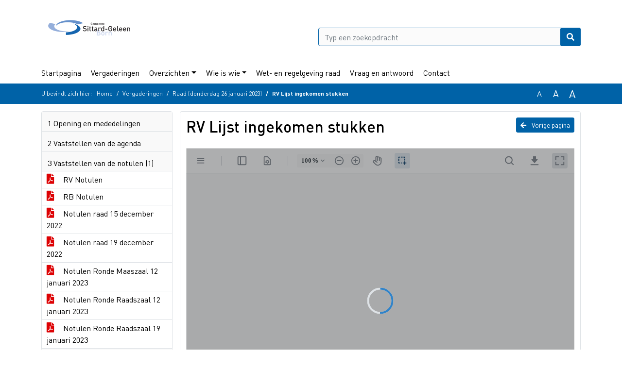

--- FILE ---
content_type: text/html; charset=utf-8
request_url: https://sittardgeleen.bestuurlijkeinformatie.nl/Agenda/Document/8b1abded-6efe-4ede-8fa0-54e96b78bbb0?documentId=15cfa5d6-958c-482e-a520-8ad2d591356a&agendaItemId=f5a1bef9-c494-4bcf-a075-527b674fd27d
body_size: 56922
content:
<!DOCTYPE html>
<html lang="nl">
<head>
    <meta charset="utf-8" />
    <meta name="viewport" content="width=device-width, initial-scale=1.0">
    <title>Document SittardGeleen - RV Lijst ingekomen stukken - iBabs Publieksportaal</title>
    <link rel="SHORTCUT ICON" href="/favicon.svg?v=20210707" />
<link rel="icon" type="image/png" sizes="16x16" href="/Images/icons/ibabs/favicon-16x16.png?x46223">
<link rel="icon" type="image/png" sizes="32x32" href="/Images/icons/ibabs/favicon-32x32.png?x46223">
<link rel="icon" type="image/svg+xml" sizes="any" href="/favicon.svg?x46223">
<link rel="apple-touch-icon" href="/favicon.svg?x46223">
<link rel="apple-touch-icon" sizes="152x152" href="/Images/icons/ibabs/touch-icon-ipad.png?x46223">
<link rel="apple-touch-icon" sizes="167x167" href="/Images/icons/ibabs/touch-icon-ipad-retina.png?x46223">
<link rel="apple-touch-icon" sizes="180x180" href="/Images/icons/ibabs/touch-icon-iphone-retina.png?x46223">


    <link href="https://fonts.googleapis.com/css?family=Open+Sans:300,400,600,700,800" rel="stylesheet" />
    <link href="/Content/css?v=D-O9VFCAyJBB8XEPmMsnpG95XXUEHBJPXwTmEDlWT0I1" rel="stylesheet"/>

    <link href='/Content/cssparse?v=GwY4XHn5VbZxFlS8RAaRX5uQYXQffa-el0jQVsPNdzs1' rel='stylesheet' data-include-ie-parse />


<link href='/Content/Fonts/Dinot.css' rel='stylesheet' data-include-ie-parse />
<link href='/Base/SiteCss' rel='stylesheet' data-include-ie-parse />

    

<script src="/Script/GoogleAnalytics/UA-229780972-1"></script>
    <script src="/Script/ApplicationInsights"></script>
</head>
<body data-site-name="SittardGeleen">
    <div id="wrapper">
        <div class="skipcontent">
            <a href="#content" class="btn btn-ris sr-only sr-only-focusable" tabindex="0">Ga naar de inhoud van deze pagina</a>
            <a href="#search-input" class="btn btn-ris sr-only sr-only-focusable" tabindex="0">Ga naar het zoeken</a>
            <a href="#navigation" class="btn btn-ris sr-only sr-only-focusable" tabindex="0">Ga naar het menu</a>
        </div>
        <header id="header">
            <div class="container">
                <div class="row align-items-center">
                    <div class="col-left col-md-6">
                        <div class="d-flex justify-content-between align-items-center">
                            <div class="logo">
                                <a href="#" id="logo" >
                                        <img alt="Logo SittardGeleen" src="[data-uri]" />
                                </a>
                            </div>
                            <div class="d-block d-md-none">
                                <button type="button" class="navbar-toggler collapsed" data-toggle="collapse" data-target="#navbar" aria-expanded="false" aria-controls="navbar">
                                    <span class="navbar-toggler-icon" aria-hidden="true"></span>
                                    <span class="navbar-toggler-text">Menu</span>
                                </button>
                            </div>
                        </div>
                    </div>
                    <div class="col-right col-md-6">
                        <div class="form-inline justify-content-end d-none d-md-flex search-box">
                            <label class="sr-only" for="search-input">Zoeken naar</label>
                            <input class="form-control input-search" id="search-input" name="search" type="text" placeholder="Typ een zoekopdracht" aria-label="Typ een zoekopdracht" data-search-url="/Search" />
                            <button class="btn btn-search" type="button" id="search-button" aria-label="Nu zoeken">
                                <i class="fas fa-search" aria-hidden="true"></i>
                            </button>
                        </div>
                    </div>
                </div>
            </div>
        </header>
        <nav id="navigation" class="navbar navbar-expand-md">
            <div class="container">
                <div id="navbar" class="collapse navbar-collapse">
                    <ul class="navbar-nav mr-auto">
                        <li class="nav-item" id="nav-item-dashboard">
                            <a href="/" class="nav-link">Startpagina</a>
                        </li>
                        <li class="nav-item" id="nav-item-calendar">
                            <a href="/Calendar" class="nav-link">Vergaderingen</a>
                        </li>
                            <li class="nav-item dropdown" id="nav-item-report">
                                <a href="#" class="nav-link dropdown-toggle" data-toggle="dropdown" aria-haspopup="true" aria-expanded="false" id="nav-link-report">Overzichten</a>
                                <div class="dropdown-menu" aria-labelledby="nav-link-report">
                                    <a class="dropdown-item" href="/Reports">Overzichten</a>
                                        <a class="dropdown-item ml-md-3" href="/Reports/Details/7f0d963b-bc89-4773-8128-3ecf5fba9f25">Schriftelijke vragen (art. 43)</a>
                                        <a class="dropdown-item ml-md-3" href="/Reports/Details/f6594924-452c-48ce-aca9-6710c27bcc36">Ingekomen stukken</a>
                                        <a class="dropdown-item ml-md-3" href="/Reports/Details/a2605543-1ff6-4276-a03d-aee15c8221ce">Moties en Amendementen</a>
                                        <a class="dropdown-item ml-md-3" href="/Reports/Details/bb6859e5-668c-41f7-8b7e-6c35506d15c3">Wet- en regelgeving raad</a>
                                        <a class="dropdown-item ml-md-3" href="/Reports/Details/d1b5461a-e316-42e4-a8bd-d4395870d25d">Gemeenteraadspagina - MijnGazet</a>
                                        <a class="dropdown-item ml-md-3" href="/Reports/Details/6ffec0cb-667e-4a0d-af36-4e46a3fde126">Jaaroverzichten</a>
                                </div>
                            </li>
                                                                                                        <li class="nav-item dropdown" id="nav-item-people">
                                    <a href="#" class="nav-link dropdown-toggle" data-toggle="dropdown" aria-haspopup="true" aria-expanded="false" id="nav-link-people">Wie is wie</a>
                                    <div class="dropdown-menu" aria-labelledby="nav-link-people">
                                        <a class="dropdown-item" href="/People">Wie is wie</a>
                                            <a class="dropdown-item ml-md-3" href="/People/Profiles/80247ad1-3959-4626-99fe-6b98572f6760">Raadsleden</a>
                                            <a class="dropdown-item ml-md-3" href="/People/Profiles/299d85bb-bb83-4e11-9b30-05ce756c1485">Burgerleden</a>
                                            <a class="dropdown-item ml-md-3" href="/People/Profiles/48139339-9d98-4d64-9a01-a8f643b8175a">Griffie</a>
                                            <a class="dropdown-item ml-md-3" href="/People/Profiles/288d8d03-1638-4a31-85b0-921099871dff">Voorzitter van de gemeenteraad</a>
                                            <a class="dropdown-item ml-md-3" href="/People/Profiles/063a56bb-f21a-45c4-936e-5a06414bfc2c">Werkgeverscommissie</a>
                                            <a class="dropdown-item ml-md-3" href="/People/Profiles/5d2d7e53-49a3-4c6e-bab7-67cede59611d">Commissie Begroting en Verantwoording</a>
                                            <a class="dropdown-item ml-md-3" href="/People/Profiles/5a17b49c-3745-43f3-8778-7919b1edf7ac">Vertrouwenscommissie burgemeester</a>
                                            <a class="dropdown-item ml-md-3" href="/People/Profiles/a4399d56-f224-45e2-8bef-d993ef32ba44">Raadsagendacommissie </a>
                                            <a class="dropdown-item ml-md-3" href="/People/Profiles/d08bf5c9-e4d1-4a4a-9fe6-37cb90b7357a">Fractievoorzittersoverleg</a>
                                            <a class="dropdown-item ml-md-3" href="/People/Profiles/7155042b-5220-46c8-a254-dbfe0e723d4f">Commissie onderzoek geloofsbrieven </a>
                                    </div>
                                </li>
                                                    <li class="nav-item" id="nav-item-custom-page-2">
                                <a href="/custompage2" class="nav-link">Wet- en regelgeving raad</a>
                            </li>
                                                    <li class="nav-item" id="nav-item-help">
                                <a href="/Help" class="nav-link">Vraag en antwoord</a>
                            </li>
                                                    <li class="nav-item" id="nav-item-contact">
                                <a href="/Contact" class="nav-link">Contact</a>
                            </li>
                    </ul>
                </div>
            </div>
        </nav>
        <div id="mobile-searchbox" class="d-block d-md-none">
            <div class="container">
                <div class="row align-items-center">
                    <div class="col">
                        <div class="form-inline justify-content-end search-box">
                            <input class="form-control input-search" id="search-input-sm" name="search" type="text" placeholder="Typ een zoekopdracht" aria-label="Typ een zoekopdracht" data-search-url="/Search" />
                            <button class="btn btn-search" type="button" id="search-button-sm" aria-label="Nu zoeken">
                                <i class="fas fa-search" aria-hidden="true"></i>
                            </button>
                        </div>
                    </div>
                </div>
            </div>
        </div>
        <div id="breadcrumb">
            <div class="container">
                <nav class="navbar navbar-expand-md" aria-label="Kruimelpad">
                    <span class="breadcrumb-pre-text">
                        U bevindt zich hier:
                    </span>
                    <ol class="breadcrumb mr-auto">
                        <li class="breadcrumb-item">
                            <a href="/">Home</a>
                        </li>
                        
    <li class="breadcrumb-item">
        <a href="/Calendar">
            Vergaderingen
        </a>
    </li>
    <li class="breadcrumb-item">
        <a href="/Agenda/Index/8b1abded-6efe-4ede-8fa0-54e96b78bbb0">
            Raad (donderdag 26 januari 2023)
        </a>
    </li>
    <li class="breadcrumb-item active document-title" aria-current="page">
        RV Lijst ingekomen stukken
    </li>

                    </ol>
                    <div class="font-size">
                        <ul>
                            <li class="align-middle">
                                <button type="button" data-size="1.0" aria-label="Zet de tekst in de originele tekst grootte." aria-pressed="true">A</button>
                            </li>
                            <li class="align-middle">
                                <button type="button" data-size="1.2" aria-label="Vergroot de tekst met 20% ten opzichte van de originele tekst grootte." aria-pressed="false">A</button>
                            </li>
                            <li class="align-middle">
                                <button type="button" data-size="1.4" aria-label="Vergroot de tekst met 40% ten opzichte van de originele tekst grootte." aria-pressed="false">A</button>
                            </li>
                        </ul>
                    </div>
                </nav>
            </div>
        </div>
        <main id="content" class="d-flex">
            <div class="container d-flex align-items-stretch flex-fill">
                


<div class="row maincontent sidecontent-left align-items-stretch flex-fill">
    <aside class="col-md-3 col-lg-3" id="sidecontent-left">
        <div class="filterWidget widget">
                                <div class="widgetLabel agenda-item" tabindex="0">
                        <div class="heading1">
                            1 Opening en mededelingen
                        </div>
                    </div>
                    <div class="widgetLabel agenda-item" tabindex="0">
                        <div class="heading1">
                            2 Vaststellen van de agenda
                        </div>
                    </div>
                    <div class="widgetLabel agenda-item" tabindex="0">
                        <div class="heading1">
                            3 Vaststellen van de notulen (1)
                        </div>
                    </div>
                        <div class="widgetContent">
                            <div class="attachments d-flex flex-column">
                                    <a href="#" class="" data-document-id="efe0e9d2-b9f0-4f5a-b851-6e7b68418bf0" data-document-type="pdf" data-document-url="/Document/LoadAgendaItemDocument/efe0e9d2-b9f0-4f5a-b851-6e7b68418bf0?agendaItemId=23410574-675b-4d8d-953b-d81186b1ab56">
                                        <span class="icon pdf" aria-label="pdf" role="img"></span>
                                        RV Notulen 
                                    </a>
                                    <a href="#" class="" data-document-id="ca1097c3-2581-47c4-87a1-6806de04fe16" data-document-type="pdf" data-document-url="/Document/LoadAgendaItemDocument/ca1097c3-2581-47c4-87a1-6806de04fe16?agendaItemId=23410574-675b-4d8d-953b-d81186b1ab56">
                                        <span class="icon pdf" aria-label="pdf" role="img"></span>
                                        RB Notulen 
                                    </a>
                                    <a href="#" class="" data-document-id="99ca54ed-c139-4eae-b008-b6c5adfc43a1" data-document-type="pdf" data-document-url="/Document/LoadAgendaItemDocument/99ca54ed-c139-4eae-b008-b6c5adfc43a1?agendaItemId=23410574-675b-4d8d-953b-d81186b1ab56">
                                        <span class="icon pdf" aria-label="pdf" role="img"></span>
                                        Notulen raad 15 december 2022
                                    </a>
                                    <a href="#" class="" data-document-id="dd4f18b5-6338-4afe-9375-03ca3e023965" data-document-type="pdf" data-document-url="/Document/LoadAgendaItemDocument/dd4f18b5-6338-4afe-9375-03ca3e023965?agendaItemId=23410574-675b-4d8d-953b-d81186b1ab56">
                                        <span class="icon pdf" aria-label="pdf" role="img"></span>
                                        Notulen raad 19 december 2022
                                    </a>
                                    <a href="#" class="" data-document-id="7bafc820-4f3f-418f-bc32-98d5992c67d6" data-document-type="pdf" data-document-url="/Document/LoadAgendaItemDocument/7bafc820-4f3f-418f-bc32-98d5992c67d6?agendaItemId=23410574-675b-4d8d-953b-d81186b1ab56">
                                        <span class="icon pdf" aria-label="pdf" role="img"></span>
                                        Notulen Ronde Maaszaal 12 januari 2023
                                    </a>
                                    <a href="#" class="" data-document-id="d46d4bb8-054e-4448-84dc-f8a4b9d06c86" data-document-type="pdf" data-document-url="/Document/LoadAgendaItemDocument/d46d4bb8-054e-4448-84dc-f8a4b9d06c86?agendaItemId=23410574-675b-4d8d-953b-d81186b1ab56">
                                        <span class="icon pdf" aria-label="pdf" role="img"></span>
                                        Notulen Ronde Raadszaal 12 januari 2023
                                    </a>
                                    <a href="#" class="" data-document-id="e06ca214-b6e4-41c0-8a0e-d10369a5c015" data-document-type="pdf" data-document-url="/Document/LoadAgendaItemDocument/e06ca214-b6e4-41c0-8a0e-d10369a5c015?agendaItemId=23410574-675b-4d8d-953b-d81186b1ab56">
                                        <span class="icon pdf" aria-label="pdf" role="img"></span>
                                        Notulen Ronde Raadszaal 19 januari 2023
                                    </a>
                            </div>
                        </div>
                    <div class="widgetLabel agenda-item" tabindex="0">
                        <div class="heading1">
                            4 Vaststellen van de lijst ingekomen stukken  (2)
                        </div>
                    </div>
                        <div class="widgetContent">
                            <div class="attachments d-flex flex-column">
                                    <a href="#" class="active" data-document-id="15cfa5d6-958c-482e-a520-8ad2d591356a" data-document-type="pdf" data-document-url="/Document/LoadAgendaItemDocument/15cfa5d6-958c-482e-a520-8ad2d591356a?agendaItemId=f5a1bef9-c494-4bcf-a075-527b674fd27d">
                                        <span class="icon pdf" aria-label="pdf" role="img"></span>
                                        RV Lijst ingekomen stukken
                                    </a>
                                    <a href="#" class="" data-document-id="64b07f2e-73c5-4afd-801f-9d78c1e7510e" data-document-type="pdf" data-document-url="/Document/LoadAgendaItemDocument/64b07f2e-73c5-4afd-801f-9d78c1e7510e?agendaItemId=f5a1bef9-c494-4bcf-a075-527b674fd27d">
                                        <span class="icon pdf" aria-label="pdf" role="img"></span>
                                        RB lijst ingekomen stukken 
                                    </a>
                                    <a href="#" class="" data-document-id="b7161c1b-de3a-4065-bdb8-6eeb24a06503" data-document-type="pdf" data-document-url="/Document/LoadAgendaItemDocument/b7161c1b-de3a-4065-bdb8-6eeb24a06503?agendaItemId=f5a1bef9-c494-4bcf-a075-527b674fd27d">
                                        <span class="icon pdf" aria-label="pdf" role="img"></span>
                                        Ingekomen stukken
                                    </a>
                                    <a href="#" class="" data-document-id="10bfd01e-6435-4c56-8156-929b6b33a76e" data-document-type="pdf" data-document-url="/Document/LoadAgendaItemDocument/10bfd01e-6435-4c56-8156-929b6b33a76e?agendaItemId=f5a1bef9-c494-4bcf-a075-527b674fd27d">
                                        <span class="icon pdf" aria-label="pdf" role="img"></span>
                                        Art 43 Vragen en antwoorden
                                    </a>
                            </div>
                        </div>
                    <div class="widgetLabel agenda-item" tabindex="0">
                        <div class="heading1">
                            5 Benoeming tijdelijk burgerlid Lokaal SGB (3)
                        </div>
                    </div>
                        <div class="widgetContent">
                            <div class="attachments d-flex flex-column">
                                    <a href="#" class="" data-document-id="7722fe7b-68c1-480a-908b-03b76a6fa67d" data-document-type="pdf" data-document-url="/Document/LoadAgendaItemDocument/7722fe7b-68c1-480a-908b-03b76a6fa67d?agendaItemId=dc3ad424-3cd4-4613-b783-ac28425fd5d2">
                                        <span class="icon pdf" aria-label="pdf" role="img"></span>
                                        RV benoeming tijdelijk burgerlid 
                                    </a>
                                    <a href="#" class="" data-document-id="4bb7065b-3bc2-46cd-ab20-c9c67c4e64e5" data-document-type="pdf" data-document-url="/Document/LoadAgendaItemDocument/4bb7065b-3bc2-46cd-ab20-c9c67c4e64e5?agendaItemId=dc3ad424-3cd4-4613-b783-ac28425fd5d2">
                                        <span class="icon pdf" aria-label="pdf" role="img"></span>
                                        RB benoeming tijdelijk burgerlid 
                                    </a>
                            </div>
                        </div>
                    <div class="widgetLabel agenda-item" tabindex="0">
                        <div class="heading1">
                            6.H Functioneel Leeftijdsontslag Veiligheidsregio Zuid-Limburg (Verheijen) (4)
                        </div>
                    </div>
                        <div class="widgetContent">
                            <div class="attachments d-flex flex-column">
                                    <a href="#" class="" data-document-id="b585f486-184c-4229-a506-3055de1d6877" data-document-type="pdf" data-document-url="/Document/LoadAgendaItemDocument/b585f486-184c-4229-a506-3055de1d6877?agendaItemId=cddccadd-1f9e-4c56-9a9c-a35784f760df">
                                        <span class="icon pdf" aria-label="pdf" role="img"></span>
                                        RV besluit functioneel leeftijdsontslag Veiligheidsregio
                                    </a>
                                    <a href="#" class="" data-document-id="5152f015-a17f-45b2-94fc-8fae19cbb964" data-document-type="pdf" data-document-url="/Document/LoadAgendaItemDocument/5152f015-a17f-45b2-94fc-8fae19cbb964?agendaItemId=cddccadd-1f9e-4c56-9a9c-a35784f760df">
                                        <span class="icon pdf" aria-label="pdf" role="img"></span>
                                        RB besluit functioneel leeftijdsontslag veiligheidsregio
                                    </a>
                                    <a href="#" class="" data-document-id="add3059f-7624-403f-a461-135a1999d051" data-document-type="pdf" data-document-url="/Document/LoadAgendaItemDocument/add3059f-7624-403f-a461-135a1999d051?agendaItemId=cddccadd-1f9e-4c56-9a9c-a35784f760df">
                                        <span class="icon pdf" aria-label="pdf" role="img"></span>
                                        RB Zienswijze besluit  FLO Veiligheidsregio Zuid-Limburg
                                    </a>
                                    <a href="#" class="" data-document-id="34b23e21-5a1e-4a26-bd12-74865186505d" data-document-type="pdf" data-document-url="/Document/LoadAgendaItemDocument/34b23e21-5a1e-4a26-bd12-74865186505d?agendaItemId=cddccadd-1f9e-4c56-9a9c-a35784f760df">
                                        <span class="icon pdf" aria-label="pdf" role="img"></span>
                                        Bijlage 1 Zienswijze  besluit functioneel leeftijdsontslag Veiligheidsregio
                                    </a>
                                    <a href="#" class="" data-document-id="1ef0d68f-924a-4bdf-9b7a-9de57c3ac5b1" data-document-type="pdf" data-document-url="/Document/LoadAgendaItemDocument/1ef0d68f-924a-4bdf-9b7a-9de57c3ac5b1?agendaItemId=cddccadd-1f9e-4c56-9a9c-a35784f760df">
                                        <span class="icon pdf" aria-label="pdf" role="img"></span>
                                        Bijlage 2 Memo inzake besluit functioneel leeftijdsontslag Veiligheidsregio
                                    </a>
                                    <a href="#" class="" data-document-id="4a0467a7-73de-4ebd-82eb-90f716fe3895" data-document-type="pdf" data-document-url="/Document/LoadAgendaItemDocument/4a0467a7-73de-4ebd-82eb-90f716fe3895?agendaItemId=cddccadd-1f9e-4c56-9a9c-a35784f760df">
                                        <span class="icon pdf" aria-label="pdf" role="img"></span>
                                        Bijlage 3 Addendum memo besluit functioneel leeftijdsontslag Veiligheidsregio
                                    </a>
                                    <a href="#" class="" data-document-id="2edc2221-ee05-49dc-b65b-2c938c24df8c" data-document-type="pdf" data-document-url="/Document/LoadAgendaItemDocument/2edc2221-ee05-49dc-b65b-2c938c24df8c?agendaItemId=cddccadd-1f9e-4c56-9a9c-a35784f760df">
                                        <span class="icon pdf" aria-label="pdf" role="img"></span>
                                        Bijlage 4 Zienswijze raad Sittard-Geleen
                                    </a>
                                    <a href="#" class="" data-document-id="cb265854-ca29-432b-9e3d-642bbd7e6a6a" data-document-type="pdf" data-document-url="/Document/LoadAgendaItemDocument/cb265854-ca29-432b-9e3d-642bbd7e6a6a?agendaItemId=cddccadd-1f9e-4c56-9a9c-a35784f760df">
                                        <span class="icon pdf" aria-label="pdf" role="img"></span>
                                        Beantwoording technische vraag Stadspartij
                                    </a>
                            </div>
                        </div>
                    <div class="widgetLabel agenda-item" tabindex="0">
                        <div class="heading1">
                            7.H Bijgestelde begroting  2023 GR Vidar Wsw (Buhler) (5)
                        </div>
                    </div>
                        <div class="widgetContent">
                            <div class="attachments d-flex flex-column">
                                    <a href="#" class="" data-document-id="c1b03074-25f9-4c8b-a44f-91561c717d1f" data-document-type="pdf" data-document-url="/Document/LoadAgendaItemDocument/c1b03074-25f9-4c8b-a44f-91561c717d1f?agendaItemId=3a19331c-3f38-49e2-ac2f-5e4b1c028beb">
                                        <span class="icon pdf" aria-label="pdf" role="img"></span>
                                        RV bijgestelde begroting 2023 GR Vidar Wsw 
                                    </a>
                                    <a href="#" class="" data-document-id="fd05eff0-8574-4e63-b789-ac192dd5bf1d" data-document-type="pdf" data-document-url="/Document/LoadAgendaItemDocument/fd05eff0-8574-4e63-b789-ac192dd5bf1d?agendaItemId=3a19331c-3f38-49e2-ac2f-5e4b1c028beb">
                                        <span class="icon pdf" aria-label="pdf" role="img"></span>
                                        RB bijgestelde begroting 2023 GR Vidar Wsw
                                    </a>
                                    <a href="#" class="" data-document-id="ccd313c3-7214-4f6f-9da2-16163c093c15" data-document-type="pdf" data-document-url="/Document/LoadAgendaItemDocument/ccd313c3-7214-4f6f-9da2-16163c093c15?agendaItemId=3a19331c-3f38-49e2-ac2f-5e4b1c028beb">
                                        <span class="icon pdf" aria-label="pdf" role="img"></span>
                                        Bijstelling Begroting GR PB WSW 2023
                                    </a>
                            </div>
                        </div>
                    <div class="widgetLabel agenda-item" tabindex="0">
                        <div class="heading1">
                            8.H Vaststellen P&amp;C-cyclus 2023 (Buhler) (6)
                        </div>
                    </div>
                        <div class="widgetContent">
                            <div class="attachments d-flex flex-column">
                                    <a href="#" class="" data-document-id="f6a98c73-30cd-4560-aa5d-a9e3b1edd657" data-document-type="pdf" data-document-url="/Document/LoadAgendaItemDocument/f6a98c73-30cd-4560-aa5d-a9e3b1edd657?agendaItemId=525cc8b7-90be-4e58-8bef-597c1a3ec228">
                                        <span class="icon pdf" aria-label="pdf" role="img"></span>
                                        RV PC cyclus 2023
                                    </a>
                                    <a href="#" class="" data-document-id="77435030-9c57-46b1-bfaa-32045b988a66" data-document-type="pdf" data-document-url="/Document/LoadAgendaItemDocument/77435030-9c57-46b1-bfaa-32045b988a66?agendaItemId=525cc8b7-90be-4e58-8bef-597c1a3ec228">
                                        <span class="icon pdf" aria-label="pdf" role="img"></span>
                                        RB PC cyclus 2023 
                                    </a>
                                    <a href="#" class="" data-document-id="52b73bbf-a521-4187-a1cb-e0fe3ed2e8b5" data-document-type="pdf" data-document-url="/Document/LoadAgendaItemDocument/52b73bbf-a521-4187-a1cb-e0fe3ed2e8b5?agendaItemId=525cc8b7-90be-4e58-8bef-597c1a3ec228">
                                        <span class="icon pdf" aria-label="pdf" role="img"></span>
                                        Bijlage 1 PC-cyclus 2023 in een oogopslag
                                    </a>
                                    <a href="#" class="" data-document-id="b487ce29-86b5-42cf-a5ae-b1d2cdeece91" data-document-type="pdf" data-document-url="/Document/LoadAgendaItemDocument/b487ce29-86b5-42cf-a5ae-b1d2cdeece91?agendaItemId=525cc8b7-90be-4e58-8bef-597c1a3ec228">
                                        <span class="icon pdf" aria-label="pdf" role="img"></span>
                                        Technische vragen fractie PIT inzake p&amp;c cyclus 2023
                                    </a>
                                    <a href="#" class="" data-document-id="cdcc84f5-de0c-4083-ad30-528756a8ce02" data-document-type="pdf" data-document-url="/Document/LoadAgendaItemDocument/cdcc84f5-de0c-4083-ad30-528756a8ce02?agendaItemId=525cc8b7-90be-4e58-8bef-597c1a3ec228">
                                        <span class="icon pdf" aria-label="pdf" role="img"></span>
                                        Beantwoording technische vragen raadsvoorstel P&amp;C-cyclus 2023 (fractie PIT)
                                    </a>
                                    <a href="#" class="" data-document-id="3b380701-c00f-47cc-b20a-ddbb75fe9849" data-document-type="pdf" data-document-url="/Document/LoadAgendaItemDocument/3b380701-c00f-47cc-b20a-ddbb75fe9849?agendaItemId=525cc8b7-90be-4e58-8bef-597c1a3ec228">
                                        <span class="icon pdf" aria-label="pdf" role="img"></span>
                                        Wijziging Raadsvoorstel PC-cyclus 2023
                                    </a>
                            </div>
                        </div>
                    <div class="widgetLabel agenda-item" tabindex="0">
                        <div class="heading1">
                            9.H Controleprotocol jaarrekeningcontrole 2022 (Buhler) (7)
                        </div>
                    </div>
                        <div class="widgetContent">
                            <div class="attachments d-flex flex-column">
                                    <a href="#" class="" data-document-id="ab4cf592-0da5-458e-ad3b-3cdc0e8d1cac" data-document-type="pdf" data-document-url="/Document/LoadAgendaItemDocument/ab4cf592-0da5-458e-ad3b-3cdc0e8d1cac?agendaItemId=4b0405be-2178-41b9-ada4-46f7b08acb29">
                                        <span class="icon pdf" aria-label="pdf" role="img"></span>
                                        RV benoeming tijdelijk burgerlid 
                                    </a>
                                    <a href="#" class="" data-document-id="fe166bd5-e536-4787-b245-6eb7fad916fc" data-document-type="pdf" data-document-url="/Document/LoadAgendaItemDocument/fe166bd5-e536-4787-b245-6eb7fad916fc?agendaItemId=4b0405be-2178-41b9-ada4-46f7b08acb29">
                                        <span class="icon pdf" aria-label="pdf" role="img"></span>
                                        RB Controleprotocol 2022 
                                    </a>
                                    <a href="#" class="" data-document-id="4353d11d-5d46-42ea-81d1-8b459140e2a5" data-document-type="pdf" data-document-url="/Document/LoadAgendaItemDocument/4353d11d-5d46-42ea-81d1-8b459140e2a5?agendaItemId=4b0405be-2178-41b9-ada4-46f7b08acb29">
                                        <span class="icon pdf" aria-label="pdf" role="img"></span>
                                        Bijlage 1 Controleprotocol 2022
                                    </a>
                                    <a href="#" class="" data-document-id="9223584e-1d56-4322-bb3d-a2b5a8661195" data-document-type="pdf" data-document-url="/Document/LoadAgendaItemDocument/9223584e-1d56-4322-bb3d-a2b5a8661195?agendaItemId=4b0405be-2178-41b9-ada4-46f7b08acb29">
                                        <span class="icon pdf" aria-label="pdf" role="img"></span>
                                        Bijlage 2 Het begrotingscriterium 2022
                                    </a>
                                    <a href="#" class="" data-document-id="e8541bcb-29a7-4cb3-aa24-e89e532aa286" data-document-type="pdf" data-document-url="/Document/LoadAgendaItemDocument/e8541bcb-29a7-4cb3-aa24-e89e532aa286?agendaItemId=4b0405be-2178-41b9-ada4-46f7b08acb29">
                                        <span class="icon pdf" aria-label="pdf" role="img"></span>
                                        Bijlage 3 Normenkader 2022
                                    </a>
                                    <a href="#" class="" data-document-id="b96716f8-4a92-4e9e-82b6-aa1a766b78f6" data-document-type="pdf" data-document-url="/Document/LoadAgendaItemDocument/b96716f8-4a92-4e9e-82b6-aa1a766b78f6?agendaItemId=4b0405be-2178-41b9-ada4-46f7b08acb29">
                                        <span class="icon pdf" aria-label="pdf" role="img"></span>
                                        Technische vragen PIT inzake controleprotocol
                                    </a>
                                    <a href="#" class="" data-document-id="e9d51399-c4a9-464e-9ce5-51cf0ef21211" data-document-type="pdf" data-document-url="/Document/LoadAgendaItemDocument/e9d51399-c4a9-464e-9ce5-51cf0ef21211?agendaItemId=4b0405be-2178-41b9-ada4-46f7b08acb29">
                                        <span class="icon pdf" aria-label="pdf" role="img"></span>
                                        Beantwoording technische vragen controleprotocol 
                                    </a>
                            </div>
                        </div>
                    <div class="widgetLabel agenda-item" tabindex="0">
                        <div class="heading1">
                            10.B Vaststellen kader voor een veilige ontwikkeling van Chemelot en haar omgeving (Verheijen)  (8)
                        </div>
                    </div>
                        <div class="widgetContent">
                            <div class="attachments d-flex flex-column">
                                    <a href="#" class="" data-document-id="aa05a40d-5272-4330-9690-737cc1878123" data-document-type="pdf" data-document-url="/Document/LoadAgendaItemDocument/aa05a40d-5272-4330-9690-737cc1878123?agendaItemId=37456122-9a15-4e2c-9757-4393a3e9f179">
                                        <span class="icon pdf" aria-label="pdf" role="img"></span>
                                        RV Veiligheid in samenwerking 
                                    </a>
                                    <a href="#" class="" data-document-id="e26eeee3-7aff-4b03-99a6-27c3db47a1c4" data-document-type="pdf" data-document-url="/Document/LoadAgendaItemDocument/e26eeee3-7aff-4b03-99a6-27c3db47a1c4?agendaItemId=37456122-9a15-4e2c-9757-4393a3e9f179">
                                        <span class="icon pdf" aria-label="pdf" role="img"></span>
                                        RB Veiligheid in samenwerking -
                                    </a>
                                    <a href="#" class="" data-document-id="f62a4688-0e0b-4082-993e-b8836e956975" data-document-type="pdf" data-document-url="/Document/LoadAgendaItemDocument/f62a4688-0e0b-4082-993e-b8836e956975?agendaItemId=37456122-9a15-4e2c-9757-4393a3e9f179">
                                        <span class="icon pdf" aria-label="pdf" role="img"></span>
                                        Bijlage 1 Raadsinformatiebrief d.d. 19 december 2019
                                    </a>
                                    <a href="#" class="" data-document-id="aa9e835b-1cbd-4307-894d-1b42fb6ddcfe" data-document-type="pdf" data-document-url="/Document/LoadAgendaItemDocument/aa9e835b-1cbd-4307-894d-1b42fb6ddcfe?agendaItemId=37456122-9a15-4e2c-9757-4393a3e9f179">
                                        <span class="icon pdf" aria-label="pdf" role="img"></span>
                                        Bijlage 2 Rapport Veiligheid in samenwerking
                                    </a>
                                    <a href="#" class="" data-document-id="ebdd6174-6330-4c64-82da-72430bab21fc" data-document-type="pdf" data-document-url="/Document/LoadAgendaItemDocument/ebdd6174-6330-4c64-82da-72430bab21fc?agendaItemId=37456122-9a15-4e2c-9757-4393a3e9f179">
                                        <span class="icon pdf" aria-label="pdf" role="img"></span>
                                        Bijlage 3 RIB Veiligheid in Samenwerking-getekend 10 november 2021
                                    </a>
                                    <a href="#" class="" data-document-id="4641620f-42af-44d3-8930-a50c44aa37d8" data-document-type="pdf" data-document-url="/Document/LoadAgendaItemDocument/4641620f-42af-44d3-8930-a50c44aa37d8?agendaItemId=37456122-9a15-4e2c-9757-4393a3e9f179">
                                        <span class="icon pdf" aria-label="pdf" role="img"></span>
                                        Bijlage 4  Verdieping Veiligheid in samenwerking
                                    </a>
                                    <a href="#" class="" data-document-id="7b217ffa-f335-400a-baa0-2144a93ce828" data-document-type="pdf" data-document-url="/Document/LoadAgendaItemDocument/7b217ffa-f335-400a-baa0-2144a93ce828?agendaItemId=37456122-9a15-4e2c-9757-4393a3e9f179">
                                        <span class="icon pdf" aria-label="pdf" role="img"></span>
                                        Bijlage 5 Concepttekst convenant definitieve versie
                                    </a>
                                    <a href="#" class="" data-document-id="6bd99404-c6b1-4a1b-9aee-68364bb2470b" data-document-type="pdf" data-document-url="/Document/LoadAgendaItemDocument/6bd99404-c6b1-4a1b-9aee-68364bb2470b?agendaItemId=37456122-9a15-4e2c-9757-4393a3e9f179">
                                        <span class="icon pdf" aria-label="pdf" role="img"></span>
                                        Inspreektekst Graetheidecomite
                                    </a>
                                    <a href="#" class="" data-document-id="5e1ffea7-bb90-4d58-a764-74b6a4b3b925" data-document-type="pdf" data-document-url="/Document/LoadAgendaItemDocument/5e1ffea7-bb90-4d58-a764-74b6a4b3b925?agendaItemId=37456122-9a15-4e2c-9757-4393a3e9f179">
                                        <span class="icon pdf" aria-label="pdf" role="img"></span>
                                        Schriftelijke reactie Graetheidecomite Convenant veiligheid Chemelot
                                    </a>
                                    <a href="#" class="" data-document-id="35d40857-5ec7-4b82-b631-4926e868fe81" data-document-type="pdf" data-document-url="/Document/LoadAgendaItemDocument/35d40857-5ec7-4b82-b631-4926e868fe81?agendaItemId=37456122-9a15-4e2c-9757-4393a3e9f179">
                                        <span class="icon pdf" aria-label="pdf" role="img"></span>
                                        Memo inz. na-ijlende bodemeffecten
                                    </a>
                                    <a href="#" class="" data-document-id="75c353c8-2e00-40c9-abdd-7b039a088767" data-document-type="pdf" data-document-url="/Document/LoadAgendaItemDocument/75c353c8-2e00-40c9-abdd-7b039a088767?agendaItemId=37456122-9a15-4e2c-9757-4393a3e9f179">
                                        <span class="icon pdf" aria-label="pdf" role="img"></span>
                                        Motie GL/PvdA Verbreding Veiligheidskader Chemelot  AANGENOMEN
                                    </a>
                                    <a href="#" class="" data-document-id="0894ed10-1f35-41da-a8f8-7453991b719d" data-document-type="pdf" data-document-url="/Document/LoadAgendaItemDocument/0894ed10-1f35-41da-a8f8-7453991b719d?agendaItemId=37456122-9a15-4e2c-9757-4393a3e9f179">
                                        <span class="icon pdf" aria-label="pdf" role="img"></span>
                                        Amendement GroenLinks PvdA Verbreding Veiligheidskader Chemelot INGETROKKEN
                                    </a>
                            </div>
                        </div>
                    <div class="widgetLabel agenda-item" tabindex="0">
                        <div class="heading1">
                            11.B Tijdelijke tegemoetkoming energielasten inwoners (Buhler) (9)
                        </div>
                    </div>
                        <div class="widgetContent">
                            <div class="attachments d-flex flex-column">
                                    <a href="#" class="" data-document-id="24517489-dd4b-419c-9ab5-e6208442d064" data-document-type="pdf" data-document-url="/Document/LoadAgendaItemDocument/24517489-dd4b-419c-9ab5-e6208442d064?agendaItemId=698ad5cf-4576-40ce-b4a2-60ba32c72e29">
                                        <span class="icon pdf" aria-label="pdf" role="img"></span>
                                        RV Tijdelijke tegemoetkoming energielasten inwoners
                                    </a>
                                    <a href="#" class="" data-document-id="436e5bfb-dc1d-449e-b87c-90942a96327d" data-document-type="pdf" data-document-url="/Document/LoadAgendaItemDocument/436e5bfb-dc1d-449e-b87c-90942a96327d?agendaItemId=698ad5cf-4576-40ce-b4a2-60ba32c72e29">
                                        <span class="icon pdf" aria-label="pdf" role="img"></span>
                                        RB Tijdelijke tegemoetkoming energielasten inwoners
                                    </a>
                                    <a href="#" class="" data-document-id="562e7c2d-3cd7-4892-bc25-348dbbb6b79c" data-document-type="pdf" data-document-url="/Document/LoadAgendaItemDocument/562e7c2d-3cd7-4892-bc25-348dbbb6b79c?agendaItemId=698ad5cf-4576-40ce-b4a2-60ba32c72e29">
                                        <span class="icon pdf" aria-label="pdf" role="img"></span>
                                        Bijlage 1 Tijdelijk addendum op de Beleidsregels bijzondere bijstand gemeente Sittard-Geleen 2020
                                    </a>
                                    <a href="#" class="" data-document-id="05163dd0-ad3f-4eec-b6ef-e925d75fbc79" data-document-type="pdf" data-document-url="/Document/LoadAgendaItemDocument/05163dd0-ad3f-4eec-b6ef-e925d75fbc79?agendaItemId=698ad5cf-4576-40ce-b4a2-60ba32c72e29">
                                        <span class="icon pdf" aria-label="pdf" role="img"></span>
                                        Bijlage 2 Begrotingswijziging
                                    </a>
                                    <a href="#" class="" data-document-id="88ecd3fe-723f-4059-9810-3dff7eacefbe" data-document-type="pdf" data-document-url="/Document/LoadAgendaItemDocument/88ecd3fe-723f-4059-9810-3dff7eacefbe?agendaItemId=698ad5cf-4576-40ce-b4a2-60ba32c72e29">
                                        <span class="icon pdf" aria-label="pdf" role="img"></span>
                                        Technische vragen CDA fractie Tijdelijke tegemoetkoming in de energiekosten inwoners
                                    </a>
                                    <a href="#" class="" data-document-id="4145a0c6-3166-422a-8dde-fc13df9635fd" data-document-type="pdf" data-document-url="/Document/LoadAgendaItemDocument/4145a0c6-3166-422a-8dde-fc13df9635fd?agendaItemId=698ad5cf-4576-40ce-b4a2-60ba32c72e29">
                                        <span class="icon pdf" aria-label="pdf" role="img"></span>
                                        Technische vragen PIT tijdelijke tegemoetkoming energielasten inwoners
                                    </a>
                                    <a href="#" class="" data-document-id="1423a9e5-6b44-4802-b6c6-93575ca777d4" data-document-type="pdf" data-document-url="/Document/LoadAgendaItemDocument/1423a9e5-6b44-4802-b6c6-93575ca777d4?agendaItemId=698ad5cf-4576-40ce-b4a2-60ba32c72e29">
                                        <span class="icon pdf" aria-label="pdf" role="img"></span>
                                        Technische vragen Gl-PvdA Tijdelijke tegemoetkoming energielasten
                                    </a>
                                    <a href="#" class="" data-document-id="07a4bdb6-bbdc-4438-a804-0586f388ad4a" data-document-type="pdf" data-document-url="/Document/LoadAgendaItemDocument/07a4bdb6-bbdc-4438-a804-0586f388ad4a?agendaItemId=698ad5cf-4576-40ce-b4a2-60ba32c72e29">
                                        <span class="icon pdf" aria-label="pdf" role="img"></span>
                                        Beantwoording technische vragen raad Tijdelijke tegemoetkoming in de energiekosten inwoners
                                    </a>
                                    <a href="#" class="" data-document-id="901ef2c6-9edc-42ff-8b4f-12ebc9b93c6c" data-document-type="pdf" data-document-url="/Document/LoadAgendaItemDocument/901ef2c6-9edc-42ff-8b4f-12ebc9b93c6c?agendaItemId=698ad5cf-4576-40ce-b4a2-60ba32c72e29">
                                        <span class="icon pdf" aria-label="pdf" role="img"></span>
                                        Overzicht normen Nibud 2021-2022
                                    </a>
                                    <a href="#" class="" data-document-id="ffdaaa47-7825-4f11-854a-796fc75345d4" data-document-type="pdf" data-document-url="/Document/LoadAgendaItemDocument/ffdaaa47-7825-4f11-854a-796fc75345d4?agendaItemId=698ad5cf-4576-40ce-b4a2-60ba32c72e29">
                                        <span class="icon pdf" aria-label="pdf" role="img"></span>
                                        Motie tijdelijke tegemoetkoming energielasten 2023 (GL/PvdA) INGETROKKEN
                                    </a>
                                    <a href="#" class="" data-document-id="0e204ec0-9d3e-4d16-9567-49c3b875f059" data-document-type="pdf" data-document-url="/Document/LoadAgendaItemDocument/0e204ec0-9d3e-4d16-9567-49c3b875f059?agendaItemId=698ad5cf-4576-40ce-b4a2-60ba32c72e29">
                                        <span class="icon pdf" aria-label="pdf" role="img"></span>
                                        Amendement FvD Tijdelijke tegemoetkoming energielasten inwoners aangepast VERWORPEN
                                    </a>
                            </div>
                        </div>
                    <div class="widgetLabel agenda-item" tabindex="0">
                        <div class="heading1">
                            12 Sluiting
                        </div>
                    </div>
        </div>
    </aside>
    <section class="col-md-9 maincontent d-flex" id="maincontent">
        <div class="row flex-fill">
            <div class="box col d-flex document">
                <div class="box-inner d-flex flex-fill flex-column">
                    <div class="box-header">
                        <a id="backButton" href="#" class="d-none d-md-block btn-sm btn-ris float-md-right"><i class="fas fa-arrow-left"></i> Vorige pagina</a>
                        <h1 class="document-title">RV Lijst ingekomen stukken</h1>
                    </div>
                    <div class="box-content box-padding flex-fill d-flex">
                        <div id="webviewer" class="flex-fill"></div>
                    </div>
                </div>
            </div>
        </div>
    </section>
</div>




            </div>
        </main>
                <footer id="footer-new">
                    <div class="container">
                        <div class="row justify-content-end align-items-start">
                            <div class="box mb-0 col-md-auto">
                                <div class="box-inner">
                                    <div class="box-content p-0 py-1">
                                        <ul class="list-group list-group-horizontal">
                                            <li class="list-group-item">
                                                <span>
                                                    <a href="https://www.ibabs.com">
                                                        iBabs Vergadermanagement
                                                        <i class="fas fa-external-link-alt"></i>
                                                    </a>
                                                </span>
                                            </li>
                                            <li class="list-group-item">
                                                <span>
                                                    <a href=https://portal.ibabs.eu/>
                                                        Inloggen
                                                    <i class="fas fa-external-link-alt"></i>
                                                </a>
                                            </span>
                                        </li>
                                    </ul>
                                </div>
                            </div>
                        </div>
                    </div>
                </div>
            </footer>

    </div>

    <script src="/scripts/main?v=DJZiH23W5dphf0OvlR2xsncTlu3UMUqyomKYo9qym7w1"></script>

    <script src="/scripts/localization/nl?v=meRI3Lzz9Ko3fJUOcqRMr0B15-3iMzakUQ7OHp8nYy81"></script>

    <script src="/Scripts/views/layout.js"></script>


    <script type='module' src='/lib/duetds-datepicker/duet.esm.js'></script>

    <script nomodule src='/lib/duetds-datepicker/duet.js'></script>


    
    <script src="/scripts/agendadocument?v=Yf8J131kLXHWbKx-gZv64xzSVXIT7xV9S6SlVQiXXPI1"></script>

    <script src="/Script/LoadAgendaItemDocument/15cfa5d6-958c-482e-a520-8ad2d591356a?parentId=f5a1bef9-c494-4bcf-a075-527b674fd27d"></script>


</body>
</html>


--- FILE ---
content_type: text/css; charset=utf-8
request_url: https://sittardgeleen.bestuurlijkeinformatie.nl/Base/SiteCss
body_size: 1488
content:
:root {--font-family: Dinot;--active-agenda-color: #fcf7e3;--active-agenda-text-color: #000000;--box-hovering-color: #0062a7;--box-hovering-text-color: #ffffff;--breadcrumb-color: #0062a7;--breadcrumb-text-color: #ffffff;--button-color: #0062a7;--button-color-rgba: rgba(0, 98, 167, 0.75);--button-border-color: #0062a7;--button-text-color: #ffffff;--button-hover-color: #ffffff;--button-hover-border-color: #0062a7;--button-hover-text-color: #0062a7;--calendar-event-item-color: #c8d400;--calendar-event-item-border-color: #c8d400;--calendar-event-item-text-color: #000000;--calendar-event-item-hover-color: #c8d400;--calendar-event-item-hover-border-color: #c8d400;--calendar-event-item-hover-text-color: #000000;--calendar-events-current-day: #fcf7e3;--calendar-events-current-day-text-color: #000000;--calendar-header-color: #0062a7;--calendar-header-text-color: #ffffff;--collapsed-content-rows-title: #0062a7;--datepicker-hover-color: #0062a7;--datepicker-hover-text-color: #ffffff;--datepicker-today-color: #fcf7e3;--default-link-hover-color: #0062a7;--results-hover-color: #fcf7e3;--results-hover-text-color: #000000;--table-hover-color: #fcf7e3;--table-border-hover-color: #0062a7;--table-hover-text-color: #000000;--navbar-toggle-icon: url("data:image/svg+xml,%3csvg xmlns='http://www.w3.org/2000/svg' width='30' height='30' viewBox='0 0 30 30'%3e%3cpath stroke='%230062a7' stroke-linecap='round' stroke-miterlimit='10' stroke-width='2' d='M4 7h22M4 15h22M4 23h22'/%3e%3c/svg%3e");}

--- FILE ---
content_type: application/x-javascript; charset=utf-8
request_url: https://sittardgeleen.bestuurlijkeinformatie.nl/Script/LoadAgendaItemDocument/15cfa5d6-958c-482e-a520-8ad2d591356a?parentId=f5a1bef9-c494-4bcf-a075-527b674fd27d
body_size: 316
content:
(function() {ibabs.document.initWebViewer('/Document/LoadAgendaItemDocument/15cfa5d6-958c-482e-a520-8ad2d591356a?agendaItemId=f5a1bef9-c494-4bcf-a075-527b674fd27d', 'RV Lijst ingekomen stukken', 'pdf', 'iBabs BV:OEM:iBabs BV   Web::B+:AMS(20280327):07A69DB3B6EC0D5869994E616F5F0DF2D3F13FF74BC26420F9A632513DF5C7', 'nl');})();

--- FILE ---
content_type: application/x-javascript; charset=utf-8
request_url: https://sittardgeleen.bestuurlijkeinformatie.nl/Script/ApplicationInsights
body_size: 4651
content:
!function (T, l, y) { var S = T.location, k = "script", D = "instrumentationKey", C = "ingestionendpoint", I = "disableExceptionTracking", E = "ai.device.", b = "toLowerCase", w = "crossOrigin", N = "POST", e = "appInsightsSDK", t = y.name || "appInsights"; (y.name || T[e]) && (T[e] = t); var n = T[t] || function (d) { var g = !1, f = !1, m = { initialize: !0, queue: [], sv: "5", version: 2, config: d }; function v(e, t) { var n = {}, a = "Browser"; return n[E + "id"] = a[b](), n[E + "type"] = a, n["ai.operation.name"] = S && S.pathname || "_unknown_", n["ai.internal.sdkVersion"] = "javascript:snippet_" + (m.sv || m.version), { time: function () { var e = new Date; function t(e) { var t = "" + e; return 1 === t.length && (t = "0" + t), t } return e.getUTCFullYear() + "-" + t(1 + e.getUTCMonth()) + "-" + t(e.getUTCDate()) + "T" + t(e.getUTCHours()) + ":" + t(e.getUTCMinutes()) + ":" + t(e.getUTCSeconds()) + "." + ((e.getUTCMilliseconds() / 1e3).toFixed(3) + "").slice(2, 5) + "Z" }(), iKey: e, name: "Microsoft.ApplicationInsights." + e.replace(/-/g, "") + "." + t, sampleRate: 100, tags: n, data: { baseData: { ver: 2 } } } } var h = d.url || y.src; if (h) { function a(e) { var t, n, a, i, r, o, s, c, u, p, l; g = !0, m.queue = [], f || (f = !0, t = h, s = function () { var e = {}, t = d.connectionString; if (t) for (var n = t.split(";"), a = 0; a < n.length; a++) { var i = n[a].split("="); 2 === i.length && (e[i[0][b]()] = i[1]) } if (!e[C]) { var r = e.endpointsuffix, o = r ? e.location : null; e[C] = "https://" + (o ? o + "." : "") + "dc." + (r || "services.visualstudio.com") } return e }(), c = s[D] || d[D] || "", u = s[C], p = u ? u + "/v2/track" : d.endpointUrl, (l = []).push((n = "SDK LOAD Failure: Failed to load Application Insights SDK script (See stack for details)", a = t, i = p, (o = (r = v(c, "Exception")).data).baseType = "ExceptionData", o.baseData.exceptions = [{ typeName: "SDKLoadFailed", message: n.replace(/\./g, "-"), hasFullStack: !1, stack: n + "\nSnippet failed to load [" + a + "] -- Telemetry is disabled\nHelp Link: https://go.microsoft.com/fwlink/?linkid=2128109\nHost: " + (S && S.pathname || "_unknown_") + "\nEndpoint: " + i, parsedStack: [] }], r)), l.push(function (e, t, n, a) { var i = v(c, "Message"), r = i.data; r.baseType = "MessageData"; var o = r.baseData; return o.message = 'AI (Internal): 99 message:"' + ("SDK LOAD Failure: Failed to load Application Insights SDK script (See stack for details) (" + n + ")").replace(/\"/g, "") + '"', o.properties = { endpoint: a }, i }(0, 0, t, p)), function (e, t) { if (JSON) { var n = T.fetch; if (n && !y.useXhr) n(t, { method: N, body: JSON.stringify(e), mode: "cors" }); else if (XMLHttpRequest) { var a = new XMLHttpRequest; a.open(N, t), a.setRequestHeader("Content-type", "application/json"), a.send(JSON.stringify(e)) } } }(l, p)) } function i(e, t) { f || setTimeout(function () { !t && m.core || a() }, 500) } var e = function () { var n = l.createElement(k); n.src = h; var e = y[w]; return !e && "" !== e || "undefined" == n[w] || (n[w] = e), n.onload = i, n.onerror = a, n.onreadystatechange = function (e, t) { "loaded" !== n.readyState && "complete" !== n.readyState || i(0, t) }, n }(); y.ld < 0 ? l.getElementsByTagName("head")[0].appendChild(e) : setTimeout(function () { l.getElementsByTagName(k)[0].parentNode.appendChild(e) }, y.ld || 0) } try { m.cookie = l.cookie } catch (p) { } function t(e) { for (; e.length;)!function (t) { m[t] = function () { var e = arguments; g || m.queue.push(function () { m[t].apply(m, e) }) } }(e.pop()) } var n = "track", r = "TrackPage", o = "TrackEvent"; t([n + "Event", n + "PageView", n + "Exception", n + "Trace", n + "DependencyData", n + "Metric", n + "PageViewPerformance", "start" + r, "stop" + r, "start" + o, "stop" + o, "addTelemetryInitializer", "setAuthenticatedUserContext", "clearAuthenticatedUserContext", "flush"]), m.SeverityLevel = { Verbose: 0, Information: 1, Warning: 2, Error: 3, Critical: 4 }; var s = (d.extensionConfig || {}).ApplicationInsightsAnalytics || {}; if (!0 !== d[I] && !0 !== s[I]) { var c = "onerror"; t(["_" + c]); var u = T[c]; T[c] = function (e, t, n, a, i) { var r = u && u(e, t, n, a, i); return !0 !== r && m["_" + c]({ message: e, url: t, lineNumber: n, columnNumber: a, error: i }), r }, d.autoExceptionInstrumented = !0 } return m }(y.cfg); function a() { y.onInit && y.onInit(n) } (T[t] = n).queue && 0 === n.queue.length ? (n.queue.push(a), n.trackPageView({})) : a() }(window, document, {src: "https://js.monitor.azure.com/scripts/b/ai.2.min.js",crossOrigin: "anonymous",cfg: {    instrumentationKey: "957c8c48-b7c8-4bf2-b42e-e0282a87bf16"}});